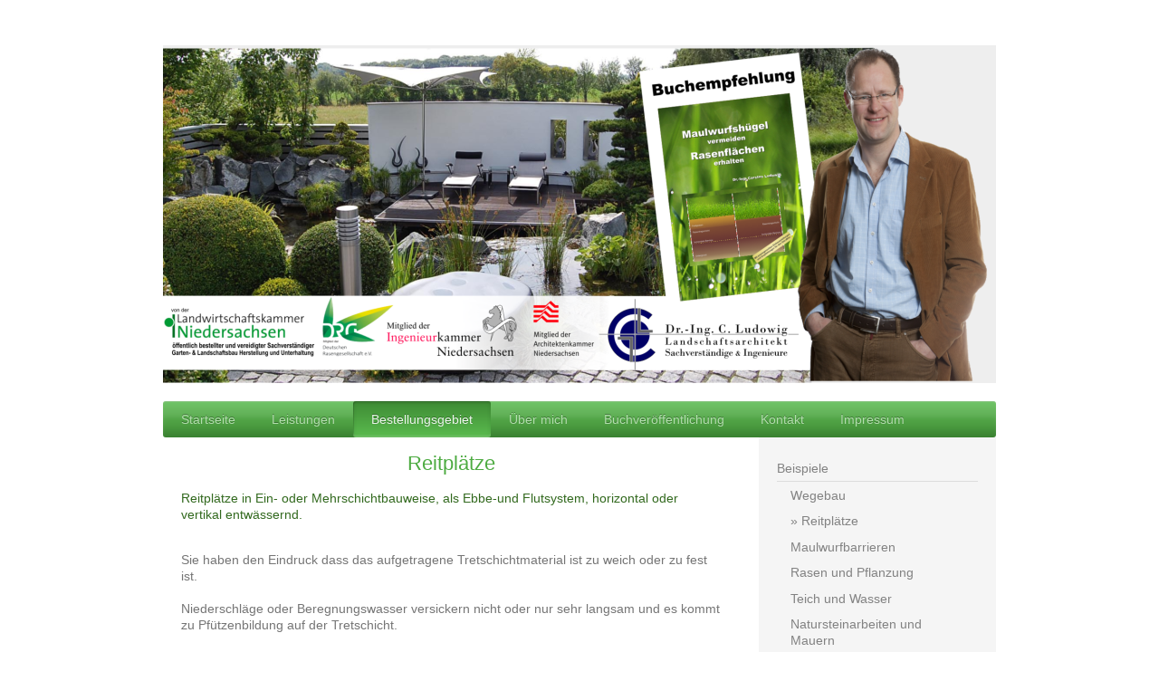

--- FILE ---
content_type: text/html; charset=UTF-8
request_url: https://www.xn--sachverstndiger-nds-owb.de/bestellungsgebiet/beispiele/reitpl%C3%A4tze/
body_size: 7400
content:
<!DOCTYPE html>
<html lang="de"  ><head prefix="og: http://ogp.me/ns# fb: http://ogp.me/ns/fb# business: http://ogp.me/ns/business#">
    <meta http-equiv="Content-Type" content="text/html; charset=utf-8"/>
    <meta name="generator" content="IONOS MyWebsite"/>
        
    <link rel="dns-prefetch" href="//cdn.website-start.de/"/>
    <link rel="dns-prefetch" href="//128.mod.mywebsite-editor.com"/>
    <link rel="dns-prefetch" href="https://128.sb.mywebsite-editor.com/"/>
    <link rel="shortcut icon" href="//cdn.website-start.de/favicon.ico"/>
        <title>Ingenieur- &amp; Sachverständigenbüro Dr.-Ing. C. Ludowig - Reitplätze</title>
    <style type="text/css">@media screen and (max-device-width: 1024px) {.diyw a.switchViewWeb {display: inline !important;}}</style>
    <style type="text/css">@media screen and (min-device-width: 1024px) {
            .mediumScreenDisabled { display:block }
            .smallScreenDisabled { display:block }
        }
        @media screen and (max-device-width: 1024px) { .mediumScreenDisabled { display:none } }
        @media screen and (max-device-width: 568px) { .smallScreenDisabled { display:none } }
                @media screen and (min-width: 1024px) {
            .mobilepreview .mediumScreenDisabled { display:block }
            .mobilepreview .smallScreenDisabled { display:block }
        }
        @media screen and (max-width: 1024px) { .mobilepreview .mediumScreenDisabled { display:none } }
        @media screen and (max-width: 568px) { .mobilepreview .smallScreenDisabled { display:none } }</style>
    <meta name="viewport" content="width=device-width, initial-scale=1, maximum-scale=1, minimal-ui"/>

<meta name="format-detection" content="telephone=no"/>
        <meta name="keywords" content="Sachverständiger, Gutachter, Garten, Landschaftsbau, Hannover, Seelze, Region Hannover, Gutachten, Lösungen, Beratung, Vertrauen, Kompetenz"/>
            <meta name="description" content="Neue Seite"/>
            <meta name="robots" content="index,follow"/>
        <link href="//cdn.website-start.de/templates/2001/style.css?1758547156484" rel="stylesheet" type="text/css"/>
    <link href="https://www.xn--sachverstndiger-nds-owb.de/s/style/theming.css?1706604331" rel="stylesheet" type="text/css"/>
    <link href="//cdn.website-start.de/app/cdn/min/group/web.css?1758547156484" rel="stylesheet" type="text/css"/>
<link href="//cdn.website-start.de/app/cdn/min/moduleserver/css/de_DE/common,facebook,shoppingbasket?1758547156484" rel="stylesheet" type="text/css"/>
    <link href="//cdn.website-start.de/app/cdn/min/group/mobilenavigation.css?1758547156484" rel="stylesheet" type="text/css"/>
    <link href="https://128.sb.mywebsite-editor.com/app/logstate2-css.php?site=513758975&amp;t=1764595876" rel="stylesheet" type="text/css"/>

<script type="text/javascript">
    /* <![CDATA[ */
var stagingMode = '';
    /* ]]> */
</script>
<script src="https://128.sb.mywebsite-editor.com/app/logstate-js.php?site=513758975&amp;t=1764595876"></script>

    <link href="//cdn.website-start.de/templates/2001/print.css?1758547156484" rel="stylesheet" media="print" type="text/css"/>
    <script type="text/javascript">
    /* <![CDATA[ */
    var systemurl = 'https://128.sb.mywebsite-editor.com/';
    var webPath = '/';
    var proxyName = '';
    var webServerName = 'www.xn--sachverstndiger-nds-owb.de';
    var sslServerUrl = 'https://www.xn--sachverstndiger-nds-owb.de';
    var nonSslServerUrl = 'http://www.xn--sachverstndiger-nds-owb.de';
    var webserverProtocol = 'http://';
    var nghScriptsUrlPrefix = '//128.mod.mywebsite-editor.com';
    var sessionNamespace = 'DIY_SB';
    var jimdoData = {
        cdnUrl:  '//cdn.website-start.de/',
        messages: {
            lightBox: {
    image : 'Bild',
    of: 'von'
}

        },
        isTrial: 0,
        pageId: 319345    };
    var script_basisID = "513758975";

    diy = window.diy || {};
    diy.web = diy.web || {};

        diy.web.jsBaseUrl = "//cdn.website-start.de/s/build/";

    diy.context = diy.context || {};
    diy.context.type = diy.context.type || 'web';
    /* ]]> */
</script>

<script type="text/javascript" src="//cdn.website-start.de/app/cdn/min/group/web.js?1758547156484" crossorigin="anonymous"></script><script type="text/javascript" src="//cdn.website-start.de/s/build/web.bundle.js?1758547156484" crossorigin="anonymous"></script><script type="text/javascript" src="//cdn.website-start.de/app/cdn/min/group/mobilenavigation.js?1758547156484" crossorigin="anonymous"></script><script src="//cdn.website-start.de/app/cdn/min/moduleserver/js/de_DE/common,facebook,shoppingbasket?1758547156484"></script>
<script type="text/javascript" src="https://cdn.website-start.de/proxy/apps/static/resource/dependencies/"></script><script type="text/javascript">
                    if (typeof require !== 'undefined') {
                        require.config({
                            waitSeconds : 10,
                            baseUrl : 'https://cdn.website-start.de/proxy/apps/static/js/'
                        });
                    }
                </script><script type="text/javascript" src="//cdn.website-start.de/app/cdn/min/group/pfcsupport.js?1758547156484" crossorigin="anonymous"></script>    <meta property="og:type" content="business.business"/>
    <meta property="og:url" content="https://www.xn--sachverstndiger-nds-owb.de/bestellungsgebiet/beispiele/reitplätze/"/>
    <meta property="og:title" content="Ingenieur- &amp; Sachverständigenbüro Dr.-Ing. C. Ludowig - Reitplätze"/>
            <meta property="og:description" content="Neue Seite"/>
                <meta property="og:image" content="https://www.xn--sachverstndiger-nds-owb.de/s/img/emotionheader.png"/>
        <meta property="business:contact_data:country_name" content="Deutschland"/>
    <meta property="business:contact_data:street_address" content="Hermannstal 1 c"/>
    <meta property="business:contact_data:locality" content="Seelze"/>
    
    <meta property="business:contact_data:email" content="info@ludowig.net"/>
    <meta property="business:contact_data:postal_code" content="30926"/>
    <meta property="business:contact_data:phone_number" content=" 05137 124990"/>
    <meta property="business:contact_data:fax_number" content=" 05137 124992"/>
    
</head>


<body class="body   cc-pagemode-default diyfeSidebarRight diy-market-de_DE" data-pageid="319345" id="page-319345">
    
    <div class="diyw">
        <div class="diyweb diywebClark">
	<div class="diyfeMobileNav">
		
<nav id="diyfeMobileNav" class="diyfeCA diyfeCA2" role="navigation">
    <a title="Navigation aufklappen/zuklappen">Navigation aufklappen/zuklappen</a>
    <ul class="mainNav1"><li class=" hasSubNavigation"><a data-page-id="6983" href="https://www.xn--sachverstndiger-nds-owb.de/" class=" level_1"><span>Startseite</span></a></li><li class=" hasSubNavigation"><a data-page-id="270390" href="https://www.xn--sachverstndiger-nds-owb.de/leistungen/" class=" level_1"><span>Leistungen</span></a><span class="diyfeDropDownSubOpener">&nbsp;</span><div class="diyfeDropDownSubList diyfeCA diyfeCA3"><ul class="mainNav2"><li class=" hasSubNavigation"><a data-page-id="270392" href="https://www.xn--sachverstndiger-nds-owb.de/leistungen/der-ö-b-v-sachverständige/" class=" level_2"><span>Der ö.b.v.Sachverständige</span></a></li><li class=" hasSubNavigation"><a data-page-id="271945" href="https://www.xn--sachverstndiger-nds-owb.de/leistungen/schiedsgutachten/" class=" level_2"><span>Schiedsgutachten</span></a></li><li class=" hasSubNavigation"><a data-page-id="270391" href="https://www.xn--sachverstndiger-nds-owb.de/leistungen/parteiengutachten/" class=" level_2"><span>Parteiengutachten</span></a></li><li class=" hasSubNavigation"><a data-page-id="270393" href="https://www.xn--sachverstndiger-nds-owb.de/leistungen/gerichtliche-gutachten/" class=" level_2"><span>Gerichtliche Gutachten</span></a></li><li class=" hasSubNavigation"><a data-page-id="297533" href="https://www.xn--sachverstndiger-nds-owb.de/leistungen/beratungsleistungen/" class=" level_2"><span>Beratungsleistungen</span></a></li><li class=" hasSubNavigation"><a data-page-id="297535" href="https://www.xn--sachverstndiger-nds-owb.de/leistungen/baubegleitung-und-leistungsüberprüfung/" class=" level_2"><span>Baubegleitung und Leistungsüberprüfung</span></a></li><li class=" hasSubNavigation"><a data-page-id="309924" href="https://www.xn--sachverstndiger-nds-owb.de/leistungen/fachliche-begleitung-gerichtlicher-auseinandersetzungen/" class=" level_2"><span>fachliche Begleitung gerichtlicher Auseinandersetzungen</span></a><span class="diyfeDropDownSubOpener">&nbsp;</span><div class="diyfeDropDownSubList diyfeCA diyfeCA3"><ul class="mainNav3"><li class=" hasSubNavigation"><a data-page-id="329479" href="https://www.xn--sachverstndiger-nds-owb.de/leistungen/fachliche-begleitung-gerichtlicher-auseinandersetzungen/ausstattung-zusammenarbeit-mit-anderen-büros/" class=" level_3"><span>Ausstattung Zusammenarbeit mit anderen Büros</span></a></li><li class=" hasSubNavigation"><a data-page-id="350757" href="https://www.xn--sachverstndiger-nds-owb.de/leistungen/fachliche-begleitung-gerichtlicher-auseinandersetzungen/kosten/" class=" level_3"><span>Kosten</span></a></li></ul></div></li></ul></div></li><li class="parent hasSubNavigation"><a data-page-id="297534" href="https://www.xn--sachverstndiger-nds-owb.de/bestellungsgebiet/" class="parent level_1"><span>Bestellungsgebiet</span></a><span class="diyfeDropDownSubOpener">&nbsp;</span><div class="diyfeDropDownSubList diyfeCA diyfeCA3"><ul class="mainNav2"><li class="parent hasSubNavigation"><a data-page-id="319336" href="https://www.xn--sachverstndiger-nds-owb.de/bestellungsgebiet/beispiele/" class="parent level_2"><span>Beispiele</span></a><span class="diyfeDropDownSubOpener">&nbsp;</span><div class="diyfeDropDownSubList diyfeCA diyfeCA3"><ul class="mainNav3"><li class=" hasSubNavigation"><a data-page-id="319340" href="https://www.xn--sachverstndiger-nds-owb.de/bestellungsgebiet/beispiele/wegebau/" class=" level_3"><span>Wegebau</span></a></li><li class="current hasSubNavigation"><a data-page-id="319345" href="https://www.xn--sachverstndiger-nds-owb.de/bestellungsgebiet/beispiele/reitplätze/" class="current level_3"><span>Reitplätze</span></a></li><li class=" hasSubNavigation"><a data-page-id="319346" href="https://www.xn--sachverstndiger-nds-owb.de/bestellungsgebiet/beispiele/maulwurfbarrieren/" class=" level_3"><span>Maulwurfbarrieren</span></a></li><li class=" hasSubNavigation"><a data-page-id="319341" href="https://www.xn--sachverstndiger-nds-owb.de/bestellungsgebiet/beispiele/rasen-und-pflanzung/" class=" level_3"><span>Rasen und Pflanzung</span></a></li><li class=" hasSubNavigation"><a data-page-id="319342" href="https://www.xn--sachverstndiger-nds-owb.de/bestellungsgebiet/beispiele/teich-und-wasser/" class=" level_3"><span>Teich und Wasser</span></a></li><li class=" hasSubNavigation"><a data-page-id="319343" href="https://www.xn--sachverstndiger-nds-owb.de/bestellungsgebiet/beispiele/natursteinarbeiten-und-mauern/" class=" level_3"><span>Natursteinarbeiten und Mauern</span></a></li><li class=" hasSubNavigation"><a data-page-id="319344" href="https://www.xn--sachverstndiger-nds-owb.de/bestellungsgebiet/beispiele/gartenholz-und-zäune/" class=" level_3"><span>Gartenholz und Zäune</span></a></li></ul></div></li></ul></div></li><li class=" hasSubNavigation"><a data-page-id="220894" href="https://www.xn--sachverstndiger-nds-owb.de/über-mich/" class=" level_1"><span>Über mich</span></a><span class="diyfeDropDownSubOpener">&nbsp;</span><div class="diyfeDropDownSubList diyfeCA diyfeCA3"><ul class="mainNav2"><li class=" hasSubNavigation"><a data-page-id="220895" href="https://www.xn--sachverstndiger-nds-owb.de/über-mich/grundsätze/" class=" level_2"><span>Grundsätze</span></a></li></ul></div></li><li class=" hasSubNavigation"><a data-page-id="344835" href="https://www.xn--sachverstndiger-nds-owb.de/buchveröffentlichung/" class=" level_1"><span>Buchveröffentlichung</span></a><div class="diyfeDropDownSubList diyfeCA diyfeCA3"><ul class="mainNav2"></ul></div></li><li class=" hasSubNavigation"><a data-page-id="6984" href="https://www.xn--sachverstndiger-nds-owb.de/kontakt/" class=" level_1"><span>Kontakt</span></a></li><li class=" hasSubNavigation"><a data-page-id="6986" href="https://www.xn--sachverstndiger-nds-owb.de/impressum/" class=" level_1"><span>Impressum</span></a><span class="diyfeDropDownSubOpener">&nbsp;</span><div class="diyfeDropDownSubList diyfeCA diyfeCA3"><ul class="mainNav2"><li class=" hasSubNavigation"><a data-page-id="270388" href="https://www.xn--sachverstndiger-nds-owb.de/impressum/allgemeine-geschäftsbedingungen/" class=" level_2"><span>Allgemeine Geschäftsbedingungen</span></a></li></ul></div></li></ul></nav>
	</div>
	<div class="diywebEmotionHeader">
		<div class="diywebLiveArea">
			<div class="diywebMainGutter">

				<div class="diyfeGE">
					<div class="diywebGutter">
						
<style type="text/css" media="all">
.diyw div#emotion-header {
        max-width: 920px;
        max-height: 373px;
                background: #eeeeee;
    }

.diyw div#emotion-header-title-bg {
    left: 0%;
    top: 20%;
    width: 100%;
    height: 10%;

    background-color: #FFFFFF;
    opacity: 0.50;
    filter: alpha(opacity = 50);
    display: none;}
.diyw img#emotion-header-logo {
    left: 1.00%;
    top: 0.00%;
    background: transparent;
                border: 1px solid #CCCCCC;
        padding: 0px;
                display: none;
    }

.diyw div#emotion-header strong#emotion-header-title {
    left: 5%;
    top: 20%;
    color: #000000;
    display: none;    font: normal normal 20px/120% Helvetica, 'Helvetica Neue', 'Trebuchet MS', sans-serif;
}

.diyw div#emotion-no-bg-container{
    max-height: 373px;
}

.diyw div#emotion-no-bg-container .emotion-no-bg-height {
    margin-top: 40.54%;
}
</style>
<div id="emotion-header" data-action="loadView" data-params="active" data-imagescount="9">
            <img src="https://www.xn--sachverstndiger-nds-owb.de/s/img/emotionheader.png?1661933647.920px.373px" id="emotion-header-img" alt=""/>
            
        <div id="ehSlideshowPlaceholder">
            <div id="ehSlideShow">
                <div class="slide-container">
                                        <div style="background-color: #eeeeee">
                            <img src="https://www.xn--sachverstndiger-nds-owb.de/s/img/emotionheader.png?1661933647.920px.373px" alt=""/>
                        </div>
                                    </div>
            </div>
        </div>


        <script type="text/javascript">
        //<![CDATA[
                diy.module.emotionHeader.slideShow.init({ slides: [{"url":"https:\/\/www.xn--sachverstndiger-nds-owb.de\/s\/img\/emotionheader.png?1661933647.920px.373px","image_alt":"","bgColor":"#eeeeee"},{"url":"https:\/\/www.xn--sachverstndiger-nds-owb.de\/s\/img\/emotionheader_1.png?1661933647.920px.373px","image_alt":"","bgColor":"#eeeeee"},{"url":"https:\/\/www.xn--sachverstndiger-nds-owb.de\/s\/img\/emotionheader_2.png?1661933647.920px.373px","image_alt":"","bgColor":"#eeeeee"},{"url":"https:\/\/www.xn--sachverstndiger-nds-owb.de\/s\/img\/emotionheader_3.JPG?1661933647.920px.373px","image_alt":"","bgColor":"#eeeeee"},{"url":"https:\/\/www.xn--sachverstndiger-nds-owb.de\/s\/img\/emotionheader_4.jpg?1661933647.920px.373px","image_alt":"","bgColor":"#eeeeee"},{"url":"https:\/\/www.xn--sachverstndiger-nds-owb.de\/s\/img\/emotionheader_5.png?1661933647.920px.373px","image_alt":"","bgColor":"#eeeeee"},{"url":"https:\/\/www.xn--sachverstndiger-nds-owb.de\/s\/img\/emotionheader_6.png?1661933647.920px.373px","image_alt":"","bgColor":"#eeeeee"},{"url":"https:\/\/www.xn--sachverstndiger-nds-owb.de\/s\/img\/emotionheader_7.jpg?1661933647.920px.373px","image_alt":"","bgColor":"#eeeeee"},{"url":"https:\/\/www.xn--sachverstndiger-nds-owb.de\/s\/img\/emotionheader_8.JPG?1661933647.920px.373px","image_alt":"","bgColor":"#eeeeee"}] });
        //]]>
        </script>

    
            
        
            
    
    
    
    <script type="text/javascript">
    //<![CDATA[
    (function ($) {
        function enableSvgTitle() {
                        var titleSvg = $('svg#emotion-header-title-svg'),
                titleHtml = $('#emotion-header-title'),
                emoWidthAbs = 920,
                emoHeightAbs = 373,
                offsetParent,
                titlePosition,
                svgBoxWidth,
                svgBoxHeight;

                        if (titleSvg.length && titleHtml.length) {
                offsetParent = titleHtml.offsetParent();
                titlePosition = titleHtml.position();
                svgBoxWidth = titleHtml.width();
                svgBoxHeight = titleHtml.height();

                                titleSvg.get(0).setAttribute('viewBox', '0 0 ' + svgBoxWidth + ' ' + svgBoxHeight);
                titleSvg.css({
                   left: Math.roundTo(100 * titlePosition.left / offsetParent.width(), 3) + '%',
                   top: Math.roundTo(100 * titlePosition.top / offsetParent.height(), 3) + '%',
                   width: Math.roundTo(100 * svgBoxWidth / emoWidthAbs, 3) + '%',
                   height: Math.roundTo(100 * svgBoxHeight / emoHeightAbs, 3) + '%'
                });

                titleHtml.css('visibility','hidden');
                titleSvg.css('visibility','visible');
            }
        }

        
            var posFunc = function($, overrideSize) {
                var elems = [], containerWidth, containerHeight;
                                    elems.push({
                        selector: '#emotion-header-title',
                        overrideSize: true,
                        horPos: 52.26,
                        vertPos: 92.74                    });
                    lastTitleWidth = $('#emotion-header-title').width();
                                                elems.push({
                    selector: '#emotion-header-title-bg',
                    horPos: 0,
                    vertPos: 91.03                });
                                
                containerWidth = parseInt('920');
                containerHeight = parseInt('373');

                for (var i = 0; i < elems.length; ++i) {
                    var el = elems[i],
                        $el = $(el.selector),
                        pos = {
                            left: el.horPos,
                            top: el.vertPos
                        };
                    if (!$el.length) continue;
                    var anchorPos = $el.anchorPosition();
                    anchorPos.$container = $('#emotion-header');

                    if (overrideSize === true || el.overrideSize === true) {
                        anchorPos.setContainerSize(containerWidth, containerHeight);
                    } else {
                        anchorPos.setContainerSize(null, null);
                    }

                    var pxPos = anchorPos.fromAnchorPosition(pos),
                        pcPos = anchorPos.toPercentPosition(pxPos);

                    var elPos = {};
                    if (!isNaN(parseFloat(pcPos.top)) && isFinite(pcPos.top)) {
                        elPos.top = pcPos.top + '%';
                    }
                    if (!isNaN(parseFloat(pcPos.left)) && isFinite(pcPos.left)) {
                        elPos.left = pcPos.left + '%';
                    }
                    $el.css(elPos);
                }

                // switch to svg title
                enableSvgTitle();
            };

                        var $emotionImg = jQuery('#emotion-header-img');
            if ($emotionImg.length > 0) {
                // first position the element based on stored size
                posFunc(jQuery, true);

                // trigger reposition using the real size when the element is loaded
                var ehLoadEvTriggered = false;
                $emotionImg.one('load', function(){
                    posFunc(jQuery);
                    ehLoadEvTriggered = true;
                                        diy.module.emotionHeader.slideShow.start();
                                    }).each(function() {
                                        if(this.complete || typeof this.complete === 'undefined') {
                        jQuery(this).load();
                    }
                });

                                noLoadTriggeredTimeoutId = setTimeout(function() {
                    if (!ehLoadEvTriggered) {
                        posFunc(jQuery);
                    }
                    window.clearTimeout(noLoadTriggeredTimeoutId)
                }, 5000);//after 5 seconds
            } else {
                jQuery(function(){
                    posFunc(jQuery);
                });
            }

                        if (jQuery.isBrowser && jQuery.isBrowser.ie8) {
                var longTitleRepositionCalls = 0;
                longTitleRepositionInterval = setInterval(function() {
                    if (lastTitleWidth > 0 && lastTitleWidth != jQuery('#emotion-header-title').width()) {
                        posFunc(jQuery);
                    }
                    longTitleRepositionCalls++;
                    // try this for 5 seconds
                    if (longTitleRepositionCalls === 5) {
                        window.clearInterval(longTitleRepositionInterval);
                    }
                }, 1000);//each 1 second
            }

            }(jQuery));
    //]]>
    </script>

    </div>

					</div>
				</div>

			</div>
		</div>
	</div>

	<div class="diywebNav diywebNavHorizontal diywebNavMain diywebNav1">
		<div class="diywebLiveArea">
			<div class="diywebMainGutter">

				<div class="diyfeGE diyfeCA diyfeCA2">
					<div class="diywebGutter">
						<div class="webnavigation"><ul id="mainNav1" class="mainNav1"><li class="navTopItemGroup_1"><a data-page-id="6983" href="https://www.xn--sachverstndiger-nds-owb.de/" class="level_1"><span>Startseite</span></a></li><li class="navTopItemGroup_2"><a data-page-id="270390" href="https://www.xn--sachverstndiger-nds-owb.de/leistungen/" class="level_1"><span>Leistungen</span></a></li><li class="navTopItemGroup_3"><a data-page-id="297534" href="https://www.xn--sachverstndiger-nds-owb.de/bestellungsgebiet/" class="parent level_1"><span>Bestellungsgebiet</span></a></li><li class="navTopItemGroup_4"><a data-page-id="220894" href="https://www.xn--sachverstndiger-nds-owb.de/über-mich/" class="level_1"><span>Über mich</span></a></li><li class="navTopItemGroup_5"><a data-page-id="344835" href="https://www.xn--sachverstndiger-nds-owb.de/buchveröffentlichung/" class="level_1"><span>Buchveröffentlichung</span></a></li><li class="navTopItemGroup_6"><a data-page-id="6984" href="https://www.xn--sachverstndiger-nds-owb.de/kontakt/" class="level_1"><span>Kontakt</span></a></li><li class="navTopItemGroup_7"><a data-page-id="6986" href="https://www.xn--sachverstndiger-nds-owb.de/impressum/" class="level_1"><span>Impressum</span></a></li></ul></div>
					</div>
				</div>

			</div>
		</div>
	</div>

	<div class="diywebContent">
		<div class="diywebLiveArea">
			<div class="diywebMainGutter">
				<div class="diyfeGridGroup diyfeCA diyfeCA1">
					<div class="diywebMain diyfeGE">
						<div class="diywebGutter">
							
        <div id="content_area">
        	<div id="content_start"></div>
        	
        
        <div id="matrix_735847" class="sortable-matrix" data-matrixId="735847"><div class="n module-type-header diyfeLiveArea "> <h1><span class="diyfeDecoration">Reitplätze</span></h1> </div><div class="n module-type-text diyfeLiveArea "> <p><span style="color:#32691E;">Reitplätze in Ein- oder Mehrschichtbauweise, als Ebbe-und Flutsystem, horizontal oder vertikal entwässernd.</span></p>
<p> </p> </div><div class="n module-type-text diyfeLiveArea "> <p>Sie haben den Eindruck dass das aufgetragene Tretschichtmaterial ist zu weich oder zu fest ist.</p>
<p> </p>
<p>Niederschläge oder Beregnungswasser versickern nicht oder nur sehr langsam und es kommt zu Pfützenbildung auf der Tretschicht.</p>
<p> </p>
<p>Der Platz ist nach Regenereignissen nicht mehr zu bereiten und die Tretschicht ist matschig.</p>
<p> </p>
<p>Die Rasentragschicht entwickelt sich nicht hinreichend und bildet sich zurück.</p>
<p> </p>
<p>Im und vor dem Paddock sammelt sich Niederschlagwasser, das nicht versickert.</p>
<p> </p>
<p>Trotz Ebbe-und Flutsystem wird die Tretschicht nicht trittstabil und das Material ist nicht hinreichend scherfest.</p>
<p> </p>
<p> </p>
<p> </p>
<p> </p> </div><div class="n module-type-button diyfeLiveArea "> <div class="module-button-container" style="text-align:left;width:100%">
    <a href="https://www.xn--sachverstndiger-nds-owb.de/bestellungsgebiet/beispiele/" class="diyfeLinkAsButton">zurück</a></div>
 </div></div>
        
        
        </div>
						</div>
					</div>

					<div class="diywebSecondary diyfeCA diyfeCA3 diyfeGE">
						<div class="diywebNav diywebNav23">
							<div class="diywebGutter">
								<div class="webnavigation"><ul id="mainNav2" class="mainNav2"><li class="navTopItemGroup_0"><a data-page-id="319336" href="https://www.xn--sachverstndiger-nds-owb.de/bestellungsgebiet/beispiele/" class="parent level_2"><span>Beispiele</span></a></li><li><ul id="mainNav3" class="mainNav3"><li class="navTopItemGroup_0"><a data-page-id="319340" href="https://www.xn--sachverstndiger-nds-owb.de/bestellungsgebiet/beispiele/wegebau/" class="level_3"><span>Wegebau</span></a></li><li class="navTopItemGroup_0"><a data-page-id="319345" href="https://www.xn--sachverstndiger-nds-owb.de/bestellungsgebiet/beispiele/reitplätze/" class="current level_3"><span>Reitplätze</span></a></li><li class="navTopItemGroup_0"><a data-page-id="319346" href="https://www.xn--sachverstndiger-nds-owb.de/bestellungsgebiet/beispiele/maulwurfbarrieren/" class="level_3"><span>Maulwurfbarrieren</span></a></li><li class="navTopItemGroup_0"><a data-page-id="319341" href="https://www.xn--sachverstndiger-nds-owb.de/bestellungsgebiet/beispiele/rasen-und-pflanzung/" class="level_3"><span>Rasen und Pflanzung</span></a></li><li class="navTopItemGroup_0"><a data-page-id="319342" href="https://www.xn--sachverstndiger-nds-owb.de/bestellungsgebiet/beispiele/teich-und-wasser/" class="level_3"><span>Teich und Wasser</span></a></li><li class="navTopItemGroup_0"><a data-page-id="319343" href="https://www.xn--sachverstndiger-nds-owb.de/bestellungsgebiet/beispiele/natursteinarbeiten-und-mauern/" class="level_3"><span>Natursteinarbeiten und Mauern</span></a></li><li class="navTopItemGroup_0"><a data-page-id="319344" href="https://www.xn--sachverstndiger-nds-owb.de/bestellungsgebiet/beispiele/gartenholz-und-zäune/" class="level_3"><span>Gartenholz und Zäune</span></a></li></ul></li></ul></div>
							</div>
						</div>
						<div class="diywebSidebar">
							<div class="diywebGutter">
								<div id="matrix_15482" class="sortable-matrix" data-matrixId="15482"><div class="n module-type-htmlCode diyfeLiveArea "> <div class="mediumScreenDisabled"><script type="text/javascript">if (window.jQuery) {window.jQuery_1and1 = window.jQuery;}</script><!-- ### Begin BoD ShopWidget -->
<div id="bodShopWidget_3256058_print" class="bodShopWidget"></div>
<script type="text/javascript">
//<![CDATA[
if(typeof checkLibExist == "undefined"){var script = document.createElement("script");script.src ="//www.bod.de/public/js/bod/v1.1/shopWidget.min.js";script.type = "text/javascript";document.head.appendChild(script);var checkLibExist = true;}if(typeof books === "undefined") var books=[];books.push({"objID":"3256058","swKey":"b5beb733b0231ccb47f64f43a8007def","type":"print","size":"large","font":"nonSerif","shadow":true,"contour":true,"coverContour":true,"fontColor":"#000000","contourColor":"#000000","shadowBtn":true,"contourBtn":false,"bgColor":"#ffffff","btnFontColor":"#ffffff","btnColor":"#00ba63","btnContourColor":"#e84e0f","shop":"de","mandantShopUrl":"https://www.bod.de/buchshop","lang":"de"});
//]]>
</script><!-- ### End BoD ShopWidget --><script type="text/javascript">if (window.jQuery_1and1) {window.jQuery = window.jQuery_1and1;}</script></div> </div><div class="n module-type-htmlCode diyfeLiveArea "> <div class="mediumScreenDisabled"><script type="text/javascript">if (window.jQuery) {window.jQuery_1and1 = window.jQuery;}</script><!-- ### Begin BoD ShopWidget -->
<div id="bodShopWidget_3256058_print" class="bodShopWidget"></div>
<script type="text/javascript">
//<![CDATA[
if(typeof checkLibExist == "undefined"){var script = document.createElement("script");script.src ="//www.bod.de/public/js/bod/v1.1/shopWidget.min.js";script.type = "text/javascript";document.head.appendChild(script);var checkLibExist = true;}if(typeof books === "undefined") var books=[];books.push({"objID":"3256058","swKey":"b5beb733b0231ccb47f64f43a8007def","type":"print","size":"large","font":"nonSerif","shadow":true,"contour":true,"coverContour":true,"fontColor":"#000000","contourColor":"#000000","shadowBtn":true,"contourBtn":false,"bgColor":"#ffffff","btnFontColor":"#ffffff","btnColor":"#00ba63","btnContourColor":"#e84e0f","shop":"de","mandantShopUrl":"https://www.bod.de/buchshop","lang":"de"});
//]]>
</script><!-- ### End BoD ShopWidget --><script type="text/javascript">if (window.jQuery_1and1) {window.jQuery = window.jQuery_1and1;}</script></div> </div><div class="n module-type-header diyfeLiveArea "> <h2><span class="diyfeDecoration">Hier finden Sie uns</span></h2> </div><div class="n module-type-text diyfeLiveArea "> <p>Sachverständigen-&amp; Ingenieurbüro</p>
<p>Dr.-Ing. Carsten Ludowig</p>
<p><span itemscope="" itemtype="http://schema.org/Organization"><span itemprop="address" itemscope="" itemtype="http://schema.org/PostalAddress"><span itemprop="streetAddress">Hermannstal</span></span></span> <span class="diysemanticplaceholder" data-semantic-data-key="streetAddress/number">1 c</span></p>
<p><span itemscope="" itemtype="http://schema.org/Organization"><span itemprop="address" itemscope="" itemtype="http://schema.org/PostalAddress"><span itemprop="postalCode">30926</span></span></span> <span itemscope="" itemtype="http://schema.org/Organization"><span itemprop="address" itemscope="" itemtype="http://schema.org/PostalAddress"><span itemprop="addressLocality">Seelze</span></span></span></p> </div><div class="n module-type-hr diyfeLiveArea "> <div style="padding: 0px 0px">
    <div class="hr"></div>
</div>
 </div><div class="n module-type-hr diyfeLiveArea "> <div style="padding: 0px 0px">
    <div class="hr"></div>
</div>
 </div><div class="n module-type-text diyfeLiveArea "> <p>Für Fragen oder Terminvereinbarungen erreichen Sie uns unter der folgenden Telefonnummer: 05137-124990</p>
<p> </p>
<p>Nutzen Sie auch gerne direkt unser Kontaktformular.</p> </div><div class="n module-type-button diyfeLiveArea "> <div class="module-button-container" style="text-align:left;width:100%">
    <a href="https://www.xn--sachverstndiger-nds-owb.de/kontakt/" class="diyfeLinkAsButton" style="background-color: #A9A8A8 !important;border-color: #A9A8A8 !important;color: #FFFFFF !important;">Kontakt</a></div>
 </div><div class="n module-type-hr diyfeLiveArea "> <div style="padding: 0px 0px">
    <div class="hr"></div>
</div>
 </div><div class="n module-type-remoteModule-facebook diyfeLiveArea ">             <div id="modul_93036_content"><div id="NGH93036_main">
    <div class="facebook-content">
        <a class="fb-share button" href="https://www.facebook.com/sharer.php?u=https%3A%2F%2Fwww.xn--sachverstndiger-nds-owb.de%2Fbestellungsgebiet%2Fbeispiele%2Freitpl%C3%A4tze%2F">
    <img src="https://www.xn--sachverstndiger-nds-owb.de/proxy/static/mod/facebook/files/img/facebook-share-icon.png"/> Teilen</a>    </div>
</div>
</div><script>/* <![CDATA[ */var __NGHModuleInstanceData93036 = __NGHModuleInstanceData93036 || {};__NGHModuleInstanceData93036.server = 'http://128.mod.mywebsite-editor.com';__NGHModuleInstanceData93036.data_web = {};var m = mm[93036] = new Facebook(93036,1463,'facebook');if (m.initView_main != null) m.initView_main();/* ]]> */</script>
         </div></div>
							</div>
						</div><!-- .diywebSidebar -->
					</div><!-- .diywebSecondary -->

				</div><!-- .diyfeGridGroup -->

			</div><!-- .diywebMainGutter -->
		</div>
	</div><!-- .diywebContent -->

	<div class="diywebFooter">
		<div class="diywebLiveArea">
			<div class="diywebMainGutter">

				<div class="diyfeGE diyfeCA diyfeCA4 diywebPull">
					<div class="diywebGutter">
						<div id="contentfooter">
    <div class="leftrow">
                        <a rel="nofollow" href="javascript:window.print();">
                    <img class="inline" height="14" width="18" src="//cdn.website-start.de/s/img/cc/printer.gif" alt=""/>
                    Druckversion                </a> <span class="footer-separator">|</span>
                <a href="https://www.xn--sachverstndiger-nds-owb.de/sitemap/">Sitemap</a>
                        <br/> © Dr.-Ing. Carsten Ludowig
            </div>
    <script type="text/javascript">
        window.diy.ux.Captcha.locales = {
            generateNewCode: 'Neuen Code generieren',
            enterCode: 'Bitte geben Sie den Code ein'
        };
        window.diy.ux.Cap2.locales = {
            generateNewCode: 'Neuen Code generieren',
            enterCode: 'Bitte geben Sie den Code ein'
        };
    </script>
    <div class="rightrow">
                    <span class="loggedout">
                <a rel="nofollow" id="login" href="https://login.1and1-editor.com/513758975/www.xn--sachverstndiger-nds-owb.de/de?pageId=319345">
                    Login                </a>
            </span>
                <p><a class="diyw switchViewWeb" href="javascript:switchView('desktop');">Webansicht</a><a class="diyw switchViewMobile" href="javascript:switchView('mobile');">Mobile-Ansicht</a></p>
                <span class="loggedin">
            <a rel="nofollow" id="logout" href="https://128.sb.mywebsite-editor.com/app/cms/logout.php">Logout</a> <span class="footer-separator">|</span>
            <a rel="nofollow" id="edit" href="https://128.sb.mywebsite-editor.com/app/513758975/319345/">Seite bearbeiten</a>
        </span>
    </div>
</div>
            <div id="loginbox" class="hidden">
                <script type="text/javascript">
                    /* <![CDATA[ */
                    function forgotpw_popup() {
                        var url = 'https://passwort.1und1.de/xml/request/RequestStart';
                        fenster = window.open(url, "fenster1", "width=600,height=400,status=yes,scrollbars=yes,resizable=yes");
                        // IE8 doesn't return the window reference instantly or at all.
                        // It may appear the call failed and fenster is null
                        if (fenster && fenster.focus) {
                            fenster.focus();
                        }
                    }
                    /* ]]> */
                </script>
                                <img class="logo" src="//cdn.website-start.de/s/img/logo.gif" alt="IONOS" title="IONOS"/>

                <div id="loginboxOuter"></div>
            </div>
        

					</div>
				</div>

			</div>
		</div>
	</div><!-- .diywebFooter -->

</div><!-- .diyweb -->    </div>

    
    </body>


<!-- rendered at Sun, 12 Oct 2025 06:48:46 +0200 -->
</html>
